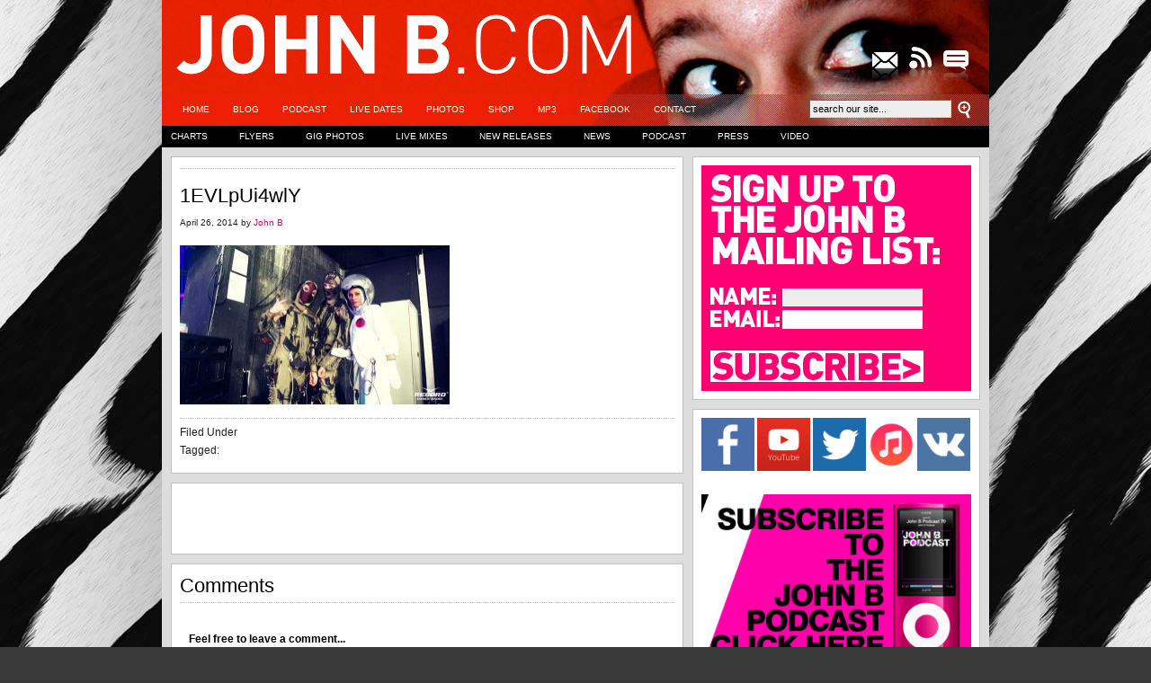

--- FILE ---
content_type: text/html; charset=UTF-8
request_url: https://www.john-b.com/site/2014/04/26/john-b-pirate-station-moscow-october-2013/1evlpui4wly/
body_size: 12628
content:
<!DOCTYPE html PUBLIC "-//W3C//DTD XHTML 1.0 Transitional//EN" "http://www.w3.org/TR/xhtml1/DTD/xhtml1-transitional.dtd">
<html xmlns="http://www.w3.org/1999/xhtml">
<head profile="http://gmpg.org/xfn/11">
<meta http-equiv="Content-Type" content="text/html; charset=UTF-8" />
<meta name="distribution" content="global" />
<meta name="robots" content="follow, all" />
<meta name="language" content="en, sv" />

<title>  1EVLpUi4wlY : John B</title>
<meta name="generator" content="WordPress 6.7.4" />
<!-- leave this for stats please -->

<link rel="Shortcut Icon" href="https://www.john-b.com/site/wp-content/themes/revolution_pro-30/images/favicon.ico" type="image/x-icon" />
<link rel="alternate" type="application/rss+xml" title="RSS 2.0" href="https://www.john-b.com/site/feed/" />
<link rel="alternate" type="text/xml" title="RSS .92" href="https://www.john-b.com/site/feed/rss/" />
<link rel="alternate" type="application/atom+xml" title="Atom 0.3" href="https://www.john-b.com/site/feed/atom/" />
<link rel="pingback" href="https://www.john-b.com/site/xmlrpc.php" />
	<link rel='archives' title='July 2021' href='https://www.john-b.com/site/2021/07/' />
	<link rel='archives' title='June 2021' href='https://www.john-b.com/site/2021/06/' />
	<link rel='archives' title='October 2020' href='https://www.john-b.com/site/2020/10/' />
	<link rel='archives' title='September 2020' href='https://www.john-b.com/site/2020/09/' />
	<link rel='archives' title='August 2020' href='https://www.john-b.com/site/2020/08/' />
	<link rel='archives' title='May 2020' href='https://www.john-b.com/site/2020/05/' />
	<link rel='archives' title='April 2020' href='https://www.john-b.com/site/2020/04/' />
	<link rel='archives' title='March 2020' href='https://www.john-b.com/site/2020/03/' />
	<link rel='archives' title='February 2020' href='https://www.john-b.com/site/2020/02/' />
	<link rel='archives' title='January 2020' href='https://www.john-b.com/site/2020/01/' />
	<link rel='archives' title='November 2019' href='https://www.john-b.com/site/2019/11/' />
	<link rel='archives' title='October 2019' href='https://www.john-b.com/site/2019/10/' />
	<link rel='archives' title='August 2019' href='https://www.john-b.com/site/2019/08/' />
	<link rel='archives' title='June 2019' href='https://www.john-b.com/site/2019/06/' />
	<link rel='archives' title='May 2019' href='https://www.john-b.com/site/2019/05/' />
	<link rel='archives' title='January 2019' href='https://www.john-b.com/site/2019/01/' />
	<link rel='archives' title='November 2018' href='https://www.john-b.com/site/2018/11/' />
	<link rel='archives' title='October 2018' href='https://www.john-b.com/site/2018/10/' />
	<link rel='archives' title='July 2018' href='https://www.john-b.com/site/2018/07/' />
	<link rel='archives' title='April 2018' href='https://www.john-b.com/site/2018/04/' />
	<link rel='archives' title='March 2018' href='https://www.john-b.com/site/2018/03/' />
	<link rel='archives' title='September 2017' href='https://www.john-b.com/site/2017/09/' />
	<link rel='archives' title='May 2017' href='https://www.john-b.com/site/2017/05/' />
	<link rel='archives' title='April 2017' href='https://www.john-b.com/site/2017/04/' />
	<link rel='archives' title='March 2017' href='https://www.john-b.com/site/2017/03/' />
	<link rel='archives' title='December 2016' href='https://www.john-b.com/site/2016/12/' />
	<link rel='archives' title='October 2016' href='https://www.john-b.com/site/2016/10/' />
	<link rel='archives' title='September 2016' href='https://www.john-b.com/site/2016/09/' />
	<link rel='archives' title='July 2016' href='https://www.john-b.com/site/2016/07/' />
	<link rel='archives' title='June 2016' href='https://www.john-b.com/site/2016/06/' />
	<link rel='archives' title='May 2016' href='https://www.john-b.com/site/2016/05/' />
	<link rel='archives' title='February 2016' href='https://www.john-b.com/site/2016/02/' />
	<link rel='archives' title='November 2015' href='https://www.john-b.com/site/2015/11/' />
	<link rel='archives' title='August 2015' href='https://www.john-b.com/site/2015/08/' />
	<link rel='archives' title='May 2015' href='https://www.john-b.com/site/2015/05/' />
	<link rel='archives' title='January 2015' href='https://www.john-b.com/site/2015/01/' />
	<link rel='archives' title='December 2014' href='https://www.john-b.com/site/2014/12/' />
	<link rel='archives' title='November 2014' href='https://www.john-b.com/site/2014/11/' />
	<link rel='archives' title='August 2014' href='https://www.john-b.com/site/2014/08/' />
	<link rel='archives' title='July 2014' href='https://www.john-b.com/site/2014/07/' />
	<link rel='archives' title='June 2014' href='https://www.john-b.com/site/2014/06/' />
	<link rel='archives' title='April 2014' href='https://www.john-b.com/site/2014/04/' />
	<link rel='archives' title='February 2014' href='https://www.john-b.com/site/2014/02/' />
	<link rel='archives' title='January 2014' href='https://www.john-b.com/site/2014/01/' />
	<link rel='archives' title='December 2013' href='https://www.john-b.com/site/2013/12/' />
	<link rel='archives' title='November 2013' href='https://www.john-b.com/site/2013/11/' />
	<link rel='archives' title='October 2013' href='https://www.john-b.com/site/2013/10/' />
	<link rel='archives' title='September 2013' href='https://www.john-b.com/site/2013/09/' />
	<link rel='archives' title='July 2013' href='https://www.john-b.com/site/2013/07/' />
	<link rel='archives' title='May 2013' href='https://www.john-b.com/site/2013/05/' />
	<link rel='archives' title='April 2013' href='https://www.john-b.com/site/2013/04/' />
	<link rel='archives' title='March 2013' href='https://www.john-b.com/site/2013/03/' />
	<link rel='archives' title='January 2013' href='https://www.john-b.com/site/2013/01/' />
	<link rel='archives' title='November 2012' href='https://www.john-b.com/site/2012/11/' />
	<link rel='archives' title='October 2012' href='https://www.john-b.com/site/2012/10/' />
	<link rel='archives' title='August 2012' href='https://www.john-b.com/site/2012/08/' />
	<link rel='archives' title='July 2012' href='https://www.john-b.com/site/2012/07/' />
	<link rel='archives' title='June 2012' href='https://www.john-b.com/site/2012/06/' />
	<link rel='archives' title='May 2012' href='https://www.john-b.com/site/2012/05/' />
	<link rel='archives' title='April 2012' href='https://www.john-b.com/site/2012/04/' />
	<link rel='archives' title='December 2011' href='https://www.john-b.com/site/2011/12/' />
	<link rel='archives' title='November 2011' href='https://www.john-b.com/site/2011/11/' />
	<link rel='archives' title='October 2011' href='https://www.john-b.com/site/2011/10/' />
	<link rel='archives' title='August 2011' href='https://www.john-b.com/site/2011/08/' />
	<link rel='archives' title='June 2011' href='https://www.john-b.com/site/2011/06/' />
	<link rel='archives' title='April 2011' href='https://www.john-b.com/site/2011/04/' />
	<link rel='archives' title='March 2011' href='https://www.john-b.com/site/2011/03/' />
	<link rel='archives' title='October 2010' href='https://www.john-b.com/site/2010/10/' />
	<link rel='archives' title='September 2010' href='https://www.john-b.com/site/2010/09/' />
	<link rel='archives' title='August 2010' href='https://www.john-b.com/site/2010/08/' />
	<link rel='archives' title='May 2010' href='https://www.john-b.com/site/2010/05/' />
	<link rel='archives' title='April 2010' href='https://www.john-b.com/site/2010/04/' />
	<link rel='archives' title='March 2010' href='https://www.john-b.com/site/2010/03/' />
	<link rel='archives' title='February 2010' href='https://www.john-b.com/site/2010/02/' />
	<link rel='archives' title='January 2010' href='https://www.john-b.com/site/2010/01/' />
	<link rel='archives' title='November 2009' href='https://www.john-b.com/site/2009/11/' />
	<link rel='archives' title='October 2009' href='https://www.john-b.com/site/2009/10/' />
	<link rel='archives' title='September 2009' href='https://www.john-b.com/site/2009/09/' />
	<link rel='archives' title='August 2009' href='https://www.john-b.com/site/2009/08/' />
	<link rel='archives' title='July 2009' href='https://www.john-b.com/site/2009/07/' />
	<link rel='archives' title='June 2009' href='https://www.john-b.com/site/2009/06/' />
	<link rel='archives' title='May 2009' href='https://www.john-b.com/site/2009/05/' />
	<link rel='archives' title='March 2009' href='https://www.john-b.com/site/2009/03/' />
	<link rel='archives' title='February 2009' href='https://www.john-b.com/site/2009/02/' />
	<link rel='archives' title='January 2009' href='https://www.john-b.com/site/2009/01/' />
	<link rel='archives' title='December 2008' href='https://www.john-b.com/site/2008/12/' />
	<link rel='archives' title='November 2008' href='https://www.john-b.com/site/2008/11/' />
	<link rel='archives' title='October 2008' href='https://www.john-b.com/site/2008/10/' />
	<link rel='archives' title='August 2008' href='https://www.john-b.com/site/2008/08/' />
	<link rel='archives' title='July 2008' href='https://www.john-b.com/site/2008/07/' />
	<link rel='archives' title='June 2008' href='https://www.john-b.com/site/2008/06/' />
	<link rel='archives' title='May 2008' href='https://www.john-b.com/site/2008/05/' />
	<link rel='archives' title='March 2008' href='https://www.john-b.com/site/2008/03/' />
	<link rel='archives' title='February 2008' href='https://www.john-b.com/site/2008/02/' />
	<link rel='archives' title='November 2007' href='https://www.john-b.com/site/2007/11/' />
	<link rel='archives' title='October 2007' href='https://www.john-b.com/site/2007/10/' />
	<link rel='archives' title='September 2007' href='https://www.john-b.com/site/2007/09/' />
	<link rel='archives' title='August 2007' href='https://www.john-b.com/site/2007/08/' />
	<link rel='archives' title='June 2007' href='https://www.john-b.com/site/2007/06/' />
	<link rel='archives' title='May 2007' href='https://www.john-b.com/site/2007/05/' />
	<link rel='archives' title='January 2007' href='https://www.john-b.com/site/2007/01/' />
	<link rel='archives' title='November 2006' href='https://www.john-b.com/site/2006/11/' />
	<link rel='archives' title='October 2006' href='https://www.john-b.com/site/2006/10/' />
	<link rel='archives' title='September 2006' href='https://www.john-b.com/site/2006/09/' />
	<link rel='archives' title='August 2006' href='https://www.john-b.com/site/2006/08/' />
	<link rel='archives' title='July 2006' href='https://www.john-b.com/site/2006/07/' />
	<link rel='archives' title='June 2006' href='https://www.john-b.com/site/2006/06/' />
	<link rel='archives' title='April 2005' href='https://www.john-b.com/site/2005/04/' />
	<link rel='archives' title='January 2005' href='https://www.john-b.com/site/2005/01/' />
	<link rel='archives' title='October 2004' href='https://www.john-b.com/site/2004/10/' />
	<link rel='archives' title='August 2004' href='https://www.john-b.com/site/2004/08/' />
	<link rel='archives' title='July 2004' href='https://www.john-b.com/site/2004/07/' />
	<link rel='archives' title='September 2003' href='https://www.john-b.com/site/2003/09/' />
	<link rel='archives' title='January 2003' href='https://www.john-b.com/site/2003/01/' />
	<link rel='archives' title='October 2001' href='https://www.john-b.com/site/2001/10/' />
<meta name='robots' content='max-image-preview:large' />
	<style>img:is([sizes="auto" i], [sizes^="auto," i]) { contain-intrinsic-size: 3000px 1500px }</style>
	<link rel="alternate" type="application/rss+xml" title="John B &raquo; 1EVLpUi4wlY Comments Feed" href="https://www.john-b.com/site/2014/04/26/john-b-pirate-station-moscow-october-2013/1evlpui4wly/feed/" />
<script type="text/javascript">
/* <![CDATA[ */
window._wpemojiSettings = {"baseUrl":"https:\/\/s.w.org\/images\/core\/emoji\/15.0.3\/72x72\/","ext":".png","svgUrl":"https:\/\/s.w.org\/images\/core\/emoji\/15.0.3\/svg\/","svgExt":".svg","source":{"concatemoji":"https:\/\/www.john-b.com\/site\/wp-includes\/js\/wp-emoji-release.min.js?ver=6.7.4"}};
/*! This file is auto-generated */
!function(i,n){var o,s,e;function c(e){try{var t={supportTests:e,timestamp:(new Date).valueOf()};sessionStorage.setItem(o,JSON.stringify(t))}catch(e){}}function p(e,t,n){e.clearRect(0,0,e.canvas.width,e.canvas.height),e.fillText(t,0,0);var t=new Uint32Array(e.getImageData(0,0,e.canvas.width,e.canvas.height).data),r=(e.clearRect(0,0,e.canvas.width,e.canvas.height),e.fillText(n,0,0),new Uint32Array(e.getImageData(0,0,e.canvas.width,e.canvas.height).data));return t.every(function(e,t){return e===r[t]})}function u(e,t,n){switch(t){case"flag":return n(e,"\ud83c\udff3\ufe0f\u200d\u26a7\ufe0f","\ud83c\udff3\ufe0f\u200b\u26a7\ufe0f")?!1:!n(e,"\ud83c\uddfa\ud83c\uddf3","\ud83c\uddfa\u200b\ud83c\uddf3")&&!n(e,"\ud83c\udff4\udb40\udc67\udb40\udc62\udb40\udc65\udb40\udc6e\udb40\udc67\udb40\udc7f","\ud83c\udff4\u200b\udb40\udc67\u200b\udb40\udc62\u200b\udb40\udc65\u200b\udb40\udc6e\u200b\udb40\udc67\u200b\udb40\udc7f");case"emoji":return!n(e,"\ud83d\udc26\u200d\u2b1b","\ud83d\udc26\u200b\u2b1b")}return!1}function f(e,t,n){var r="undefined"!=typeof WorkerGlobalScope&&self instanceof WorkerGlobalScope?new OffscreenCanvas(300,150):i.createElement("canvas"),a=r.getContext("2d",{willReadFrequently:!0}),o=(a.textBaseline="top",a.font="600 32px Arial",{});return e.forEach(function(e){o[e]=t(a,e,n)}),o}function t(e){var t=i.createElement("script");t.src=e,t.defer=!0,i.head.appendChild(t)}"undefined"!=typeof Promise&&(o="wpEmojiSettingsSupports",s=["flag","emoji"],n.supports={everything:!0,everythingExceptFlag:!0},e=new Promise(function(e){i.addEventListener("DOMContentLoaded",e,{once:!0})}),new Promise(function(t){var n=function(){try{var e=JSON.parse(sessionStorage.getItem(o));if("object"==typeof e&&"number"==typeof e.timestamp&&(new Date).valueOf()<e.timestamp+604800&&"object"==typeof e.supportTests)return e.supportTests}catch(e){}return null}();if(!n){if("undefined"!=typeof Worker&&"undefined"!=typeof OffscreenCanvas&&"undefined"!=typeof URL&&URL.createObjectURL&&"undefined"!=typeof Blob)try{var e="postMessage("+f.toString()+"("+[JSON.stringify(s),u.toString(),p.toString()].join(",")+"));",r=new Blob([e],{type:"text/javascript"}),a=new Worker(URL.createObjectURL(r),{name:"wpTestEmojiSupports"});return void(a.onmessage=function(e){c(n=e.data),a.terminate(),t(n)})}catch(e){}c(n=f(s,u,p))}t(n)}).then(function(e){for(var t in e)n.supports[t]=e[t],n.supports.everything=n.supports.everything&&n.supports[t],"flag"!==t&&(n.supports.everythingExceptFlag=n.supports.everythingExceptFlag&&n.supports[t]);n.supports.everythingExceptFlag=n.supports.everythingExceptFlag&&!n.supports.flag,n.DOMReady=!1,n.readyCallback=function(){n.DOMReady=!0}}).then(function(){return e}).then(function(){var e;n.supports.everything||(n.readyCallback(),(e=n.source||{}).concatemoji?t(e.concatemoji):e.wpemoji&&e.twemoji&&(t(e.twemoji),t(e.wpemoji)))}))}((window,document),window._wpemojiSettings);
/* ]]> */
</script>
<style id='wp-emoji-styles-inline-css' type='text/css'>

	img.wp-smiley, img.emoji {
		display: inline !important;
		border: none !important;
		box-shadow: none !important;
		height: 1em !important;
		width: 1em !important;
		margin: 0 0.07em !important;
		vertical-align: -0.1em !important;
		background: none !important;
		padding: 0 !important;
	}
</style>
<link rel='stylesheet' id='wp-block-library-css' href='https://www.john-b.com/site/wp-includes/css/dist/block-library/style.min.css?ver=6.7.4' type='text/css' media='all' />
<style id='classic-theme-styles-inline-css' type='text/css'>
/*! This file is auto-generated */
.wp-block-button__link{color:#fff;background-color:#32373c;border-radius:9999px;box-shadow:none;text-decoration:none;padding:calc(.667em + 2px) calc(1.333em + 2px);font-size:1.125em}.wp-block-file__button{background:#32373c;color:#fff;text-decoration:none}
</style>
<style id='global-styles-inline-css' type='text/css'>
:root{--wp--preset--aspect-ratio--square: 1;--wp--preset--aspect-ratio--4-3: 4/3;--wp--preset--aspect-ratio--3-4: 3/4;--wp--preset--aspect-ratio--3-2: 3/2;--wp--preset--aspect-ratio--2-3: 2/3;--wp--preset--aspect-ratio--16-9: 16/9;--wp--preset--aspect-ratio--9-16: 9/16;--wp--preset--color--black: #000000;--wp--preset--color--cyan-bluish-gray: #abb8c3;--wp--preset--color--white: #ffffff;--wp--preset--color--pale-pink: #f78da7;--wp--preset--color--vivid-red: #cf2e2e;--wp--preset--color--luminous-vivid-orange: #ff6900;--wp--preset--color--luminous-vivid-amber: #fcb900;--wp--preset--color--light-green-cyan: #7bdcb5;--wp--preset--color--vivid-green-cyan: #00d084;--wp--preset--color--pale-cyan-blue: #8ed1fc;--wp--preset--color--vivid-cyan-blue: #0693e3;--wp--preset--color--vivid-purple: #9b51e0;--wp--preset--gradient--vivid-cyan-blue-to-vivid-purple: linear-gradient(135deg,rgba(6,147,227,1) 0%,rgb(155,81,224) 100%);--wp--preset--gradient--light-green-cyan-to-vivid-green-cyan: linear-gradient(135deg,rgb(122,220,180) 0%,rgb(0,208,130) 100%);--wp--preset--gradient--luminous-vivid-amber-to-luminous-vivid-orange: linear-gradient(135deg,rgba(252,185,0,1) 0%,rgba(255,105,0,1) 100%);--wp--preset--gradient--luminous-vivid-orange-to-vivid-red: linear-gradient(135deg,rgba(255,105,0,1) 0%,rgb(207,46,46) 100%);--wp--preset--gradient--very-light-gray-to-cyan-bluish-gray: linear-gradient(135deg,rgb(238,238,238) 0%,rgb(169,184,195) 100%);--wp--preset--gradient--cool-to-warm-spectrum: linear-gradient(135deg,rgb(74,234,220) 0%,rgb(151,120,209) 20%,rgb(207,42,186) 40%,rgb(238,44,130) 60%,rgb(251,105,98) 80%,rgb(254,248,76) 100%);--wp--preset--gradient--blush-light-purple: linear-gradient(135deg,rgb(255,206,236) 0%,rgb(152,150,240) 100%);--wp--preset--gradient--blush-bordeaux: linear-gradient(135deg,rgb(254,205,165) 0%,rgb(254,45,45) 50%,rgb(107,0,62) 100%);--wp--preset--gradient--luminous-dusk: linear-gradient(135deg,rgb(255,203,112) 0%,rgb(199,81,192) 50%,rgb(65,88,208) 100%);--wp--preset--gradient--pale-ocean: linear-gradient(135deg,rgb(255,245,203) 0%,rgb(182,227,212) 50%,rgb(51,167,181) 100%);--wp--preset--gradient--electric-grass: linear-gradient(135deg,rgb(202,248,128) 0%,rgb(113,206,126) 100%);--wp--preset--gradient--midnight: linear-gradient(135deg,rgb(2,3,129) 0%,rgb(40,116,252) 100%);--wp--preset--font-size--small: 13px;--wp--preset--font-size--medium: 20px;--wp--preset--font-size--large: 36px;--wp--preset--font-size--x-large: 42px;--wp--preset--spacing--20: 0.44rem;--wp--preset--spacing--30: 0.67rem;--wp--preset--spacing--40: 1rem;--wp--preset--spacing--50: 1.5rem;--wp--preset--spacing--60: 2.25rem;--wp--preset--spacing--70: 3.38rem;--wp--preset--spacing--80: 5.06rem;--wp--preset--shadow--natural: 6px 6px 9px rgba(0, 0, 0, 0.2);--wp--preset--shadow--deep: 12px 12px 50px rgba(0, 0, 0, 0.4);--wp--preset--shadow--sharp: 6px 6px 0px rgba(0, 0, 0, 0.2);--wp--preset--shadow--outlined: 6px 6px 0px -3px rgba(255, 255, 255, 1), 6px 6px rgba(0, 0, 0, 1);--wp--preset--shadow--crisp: 6px 6px 0px rgba(0, 0, 0, 1);}:where(.is-layout-flex){gap: 0.5em;}:where(.is-layout-grid){gap: 0.5em;}body .is-layout-flex{display: flex;}.is-layout-flex{flex-wrap: wrap;align-items: center;}.is-layout-flex > :is(*, div){margin: 0;}body .is-layout-grid{display: grid;}.is-layout-grid > :is(*, div){margin: 0;}:where(.wp-block-columns.is-layout-flex){gap: 2em;}:where(.wp-block-columns.is-layout-grid){gap: 2em;}:where(.wp-block-post-template.is-layout-flex){gap: 1.25em;}:where(.wp-block-post-template.is-layout-grid){gap: 1.25em;}.has-black-color{color: var(--wp--preset--color--black) !important;}.has-cyan-bluish-gray-color{color: var(--wp--preset--color--cyan-bluish-gray) !important;}.has-white-color{color: var(--wp--preset--color--white) !important;}.has-pale-pink-color{color: var(--wp--preset--color--pale-pink) !important;}.has-vivid-red-color{color: var(--wp--preset--color--vivid-red) !important;}.has-luminous-vivid-orange-color{color: var(--wp--preset--color--luminous-vivid-orange) !important;}.has-luminous-vivid-amber-color{color: var(--wp--preset--color--luminous-vivid-amber) !important;}.has-light-green-cyan-color{color: var(--wp--preset--color--light-green-cyan) !important;}.has-vivid-green-cyan-color{color: var(--wp--preset--color--vivid-green-cyan) !important;}.has-pale-cyan-blue-color{color: var(--wp--preset--color--pale-cyan-blue) !important;}.has-vivid-cyan-blue-color{color: var(--wp--preset--color--vivid-cyan-blue) !important;}.has-vivid-purple-color{color: var(--wp--preset--color--vivid-purple) !important;}.has-black-background-color{background-color: var(--wp--preset--color--black) !important;}.has-cyan-bluish-gray-background-color{background-color: var(--wp--preset--color--cyan-bluish-gray) !important;}.has-white-background-color{background-color: var(--wp--preset--color--white) !important;}.has-pale-pink-background-color{background-color: var(--wp--preset--color--pale-pink) !important;}.has-vivid-red-background-color{background-color: var(--wp--preset--color--vivid-red) !important;}.has-luminous-vivid-orange-background-color{background-color: var(--wp--preset--color--luminous-vivid-orange) !important;}.has-luminous-vivid-amber-background-color{background-color: var(--wp--preset--color--luminous-vivid-amber) !important;}.has-light-green-cyan-background-color{background-color: var(--wp--preset--color--light-green-cyan) !important;}.has-vivid-green-cyan-background-color{background-color: var(--wp--preset--color--vivid-green-cyan) !important;}.has-pale-cyan-blue-background-color{background-color: var(--wp--preset--color--pale-cyan-blue) !important;}.has-vivid-cyan-blue-background-color{background-color: var(--wp--preset--color--vivid-cyan-blue) !important;}.has-vivid-purple-background-color{background-color: var(--wp--preset--color--vivid-purple) !important;}.has-black-border-color{border-color: var(--wp--preset--color--black) !important;}.has-cyan-bluish-gray-border-color{border-color: var(--wp--preset--color--cyan-bluish-gray) !important;}.has-white-border-color{border-color: var(--wp--preset--color--white) !important;}.has-pale-pink-border-color{border-color: var(--wp--preset--color--pale-pink) !important;}.has-vivid-red-border-color{border-color: var(--wp--preset--color--vivid-red) !important;}.has-luminous-vivid-orange-border-color{border-color: var(--wp--preset--color--luminous-vivid-orange) !important;}.has-luminous-vivid-amber-border-color{border-color: var(--wp--preset--color--luminous-vivid-amber) !important;}.has-light-green-cyan-border-color{border-color: var(--wp--preset--color--light-green-cyan) !important;}.has-vivid-green-cyan-border-color{border-color: var(--wp--preset--color--vivid-green-cyan) !important;}.has-pale-cyan-blue-border-color{border-color: var(--wp--preset--color--pale-cyan-blue) !important;}.has-vivid-cyan-blue-border-color{border-color: var(--wp--preset--color--vivid-cyan-blue) !important;}.has-vivid-purple-border-color{border-color: var(--wp--preset--color--vivid-purple) !important;}.has-vivid-cyan-blue-to-vivid-purple-gradient-background{background: var(--wp--preset--gradient--vivid-cyan-blue-to-vivid-purple) !important;}.has-light-green-cyan-to-vivid-green-cyan-gradient-background{background: var(--wp--preset--gradient--light-green-cyan-to-vivid-green-cyan) !important;}.has-luminous-vivid-amber-to-luminous-vivid-orange-gradient-background{background: var(--wp--preset--gradient--luminous-vivid-amber-to-luminous-vivid-orange) !important;}.has-luminous-vivid-orange-to-vivid-red-gradient-background{background: var(--wp--preset--gradient--luminous-vivid-orange-to-vivid-red) !important;}.has-very-light-gray-to-cyan-bluish-gray-gradient-background{background: var(--wp--preset--gradient--very-light-gray-to-cyan-bluish-gray) !important;}.has-cool-to-warm-spectrum-gradient-background{background: var(--wp--preset--gradient--cool-to-warm-spectrum) !important;}.has-blush-light-purple-gradient-background{background: var(--wp--preset--gradient--blush-light-purple) !important;}.has-blush-bordeaux-gradient-background{background: var(--wp--preset--gradient--blush-bordeaux) !important;}.has-luminous-dusk-gradient-background{background: var(--wp--preset--gradient--luminous-dusk) !important;}.has-pale-ocean-gradient-background{background: var(--wp--preset--gradient--pale-ocean) !important;}.has-electric-grass-gradient-background{background: var(--wp--preset--gradient--electric-grass) !important;}.has-midnight-gradient-background{background: var(--wp--preset--gradient--midnight) !important;}.has-small-font-size{font-size: var(--wp--preset--font-size--small) !important;}.has-medium-font-size{font-size: var(--wp--preset--font-size--medium) !important;}.has-large-font-size{font-size: var(--wp--preset--font-size--large) !important;}.has-x-large-font-size{font-size: var(--wp--preset--font-size--x-large) !important;}
:where(.wp-block-post-template.is-layout-flex){gap: 1.25em;}:where(.wp-block-post-template.is-layout-grid){gap: 1.25em;}
:where(.wp-block-columns.is-layout-flex){gap: 2em;}:where(.wp-block-columns.is-layout-grid){gap: 2em;}
:root :where(.wp-block-pullquote){font-size: 1.5em;line-height: 1.6;}
</style>
<link rel="https://api.w.org/" href="https://www.john-b.com/site/wp-json/" /><link rel="alternate" title="JSON" type="application/json" href="https://www.john-b.com/site/wp-json/wp/v2/media/2965" /><link rel="EditURI" type="application/rsd+xml" title="RSD" href="https://www.john-b.com/site/xmlrpc.php?rsd" />
<meta name="generator" content="WordPress 6.7.4" />
<link rel='shortlink' href='https://www.john-b.com/site/?p=2965' />
<link rel="alternate" title="oEmbed (JSON)" type="application/json+oembed" href="https://www.john-b.com/site/wp-json/oembed/1.0/embed?url=https%3A%2F%2Fwww.john-b.com%2Fsite%2F2014%2F04%2F26%2Fjohn-b-pirate-station-moscow-october-2013%2F1evlpui4wly%2F" />
<link rel="alternate" title="oEmbed (XML)" type="text/xml+oembed" href="https://www.john-b.com/site/wp-json/oembed/1.0/embed?url=https%3A%2F%2Fwww.john-b.com%2Fsite%2F2014%2F04%2F26%2Fjohn-b-pirate-station-moscow-october-2013%2F1evlpui4wly%2F&#038;format=xml" />

<style type="text/css" media="screen"><!-- @import url( https://www.john-b.com/site/wp-content/themes/revolution_pro-30/style.css ); --></style>
<link type="text/css" media="screen" rel="stylesheet" href="https://www.john-b.com/site/wp-content/themes/revolution_pro-30/tab.css"  />

<script type="text/javascript">
document.write('<style type="text/css">.tabber{display:none;}<\/style>');
var tabberOptions = {manualStartup:false};
function begForMoney()
{
  if (!arguments.callee.stopBegging) {
    arguments.callee.stopBegging = true;
  }
}
</script>

<script src="https://www.john-b.com/site/wp-content/themes/revolution_pro-30/javascript/tabber.js" type="text/javascript"></script>
<script type="text/javascript"><!--//--><![CDATA[//><!--
sfHover = function() {
	if (!document.getElementsByTagName) return false;
	var sfEls = document.getElementById("nav").getElementsByTagName("li");

	// if you only have one main menu - delete the line below //
	var sfEls1 = document.getElementById("subnav").getElementsByTagName("li");
	//

	for (var i=0; i<sfEls.length; i++) {
		sfEls[i].onmouseover=function() {
			this.className+=" sfhover";
		}
		sfEls[i].onmouseout=function() {
			this.className=this.className.replace(new RegExp(" sfhover\\b"), "");
		}
	}

	// if you only have one main menu - delete the "for" loop below //
	for (var i=0; i<sfEls1.length; i++) {
		sfEls1[i].onmouseover=function() {
			this.className+=" sfhover1";
		}
		sfEls1[i].onmouseout=function() {
			this.className=this.className.replace(new RegExp(" sfhover1\\b"), "");
		}
	}
	//

}
if (window.attachEvent) window.attachEvent("onload", sfHover);
//--><!]]></script>

<script type="text/javascript">
      
/***********************************************
* Ultimate Fade-In Slideshow (v1.51): � Dynamic Drive (http://www.dynamicdrive.com)
* This notice MUST stay intact for legal use
* Visit http://www.dynamicdrive.com/ for this script and 100s more.
***********************************************/
 
var fadeimages=new Array()
//SET IMAGE PATHS. Extend or contract array as needed
fadeimages[0]=["https://www.john-b.com/site/wp-content/themes/revolution_pro-30/images/changer/1.jpg", "", ""]
fadeimages[1]=["https://www.john-b.com/site/wp-content/themes/revolution_pro-30/images/changer/2.jpg", "", ""]
fadeimages[2]=["https://www.john-b.com/site/wp-content/themes/revolution_pro-30/images/changer/3.jpg", "", ""]
fadeimages[3]=["https://www.john-b.com/site/wp-content/themes/revolution_pro-30/images/changer/4.jpg", "", ""]
fadeimages[4]=["https://www.john-b.com/site/wp-content/themes/revolution_pro-30/images/changer/5.jpg", "", ""]
fadeimages[5]=["https://www.john-b.com/site/wp-content/themes/revolution_pro-30/images/changer/6.jpg", "", ""]
fadeimages[6]=["https://www.john-b.com/site/wp-content/themes/revolution_pro-30/images/changer/7.jpg", "", ""]

var fadebgcolor="white"

////NO need to edit beyond here/////////////
 
var fadearray=new Array() //array to cache fadeshow instances
var fadeclear=new Array() //array to cache corresponding clearinterval pointers
 
var dom=(document.getElementById) //modern dom browsers
var iebrowser=document.all
 
function fadeshow(theimages, fadewidth, fadeheight, borderwidth, delay, pause, displayorder){
this.pausecheck=pause
this.mouseovercheck=0
this.delay=delay
this.degree=10 //initial opacity degree (10%)
this.curimageindex=0
this.nextimageindex=1
fadearray[fadearray.length]=this
this.slideshowid=fadearray.length-1
this.canvasbase="canvas"+this.slideshowid
this.curcanvas=this.canvasbase+"_0"
if (typeof displayorder!="undefined")
theimages.sort(function() {return 0.5 - Math.random();}) //thanks to Mike (aka Mwinter) :)
this.theimages=theimages
this.imageborder=parseInt(borderwidth)
this.postimages=new Array() //preload images
for (p=0;p<theimages.length;p++){
this.postimages[p]=new Image()
this.postimages[p].src=theimages[p][0]
}
 
var fadewidth=fadewidth+this.imageborder*2
var fadeheight=fadeheight+this.imageborder*2
 
if (iebrowser&&dom||dom) //if IE5+ or modern browsers (ie: Firefox)
document.write('<div id="master'+this.slideshowid+'" style="position:relative;width:'+fadewidth+'px;height:'+fadeheight+'px;overflow:hidden;"><div id="'+this.canvasbase+'_0" style="position:absolute;width:'+fadewidth+'px;height:'+fadeheight+'px;top:0;left:0;filter:progid:DXImageTransform.Microsoft.alpha(opacity=10);opacity:0.1;-moz-opacity:0.1;-khtml-opacity:0.1;background-color:'+fadebgcolor+'"></div><div id="'+this.canvasbase+'_1" style="position:absolute;width:'+fadewidth+'px;height:'+fadeheight+'px;top:0;left:0;filter:progid:DXImageTransform.Microsoft.alpha(opacity=10);opacity:0.1;-moz-opacity:0.1;-khtml-opacity:0.1;background-color:'+fadebgcolor+'"></div></div>')
else
document.write('<div><img name="defaultslide'+this.slideshowid+'" src="'+this.postimages[0].src+'"></div>')
 
if (iebrowser&&dom||dom) //if IE5+ or modern browsers such as Firefox
this.startit()
else{
this.curimageindex++
setInterval("fadearray["+this.slideshowid+"].rotateimage()", this.delay)
}
}

function fadepic(obj){
if (obj.degree<100){
obj.degree+=10
if (obj.tempobj.filters&&obj.tempobj.filters[0]){
if (typeof obj.tempobj.filters[0].opacity=="number") //if IE6+
obj.tempobj.filters[0].opacity=obj.degree
else //else if IE5.5-
obj.tempobj.style.filter="alpha(opacity="+obj.degree+")"
}
else if (obj.tempobj.style.MozOpacity)
obj.tempobj.style.MozOpacity=obj.degree/101
else if (obj.tempobj.style.KhtmlOpacity)
obj.tempobj.style.KhtmlOpacity=obj.degree/100
else if (obj.tempobj.style.opacity&&!obj.tempobj.filters)
obj.tempobj.style.opacity=obj.degree/101
}
else{
clearInterval(fadeclear[obj.slideshowid])
obj.nextcanvas=(obj.curcanvas==obj.canvasbase+"_0")? obj.canvasbase+"_0" : obj.canvasbase+"_1"
obj.tempobj=iebrowser? iebrowser[obj.nextcanvas] : document.getElementById(obj.nextcanvas)
obj.populateslide(obj.tempobj, obj.nextimageindex)
obj.nextimageindex=(obj.nextimageindex<obj.postimages.length-1)? obj.nextimageindex+1 : 0
setTimeout("fadearray["+obj.slideshowid+"].rotateimage()", obj.delay)
}
}
 
fadeshow.prototype.populateslide=function(picobj, picindex){
var slideHTML=""
if (this.theimages[picindex][1]!="") //if associated link exists for image
slideHTML='<a href="'+this.theimages[picindex][1]+'" target="'+this.theimages[picindex][2]+'">'
slideHTML+='<img src="'+this.postimages[picindex].src+'" border="'+this.imageborder+'px">'
if (this.theimages[picindex][1]!="") //if associated link exists for image
slideHTML+='</a>'
picobj.innerHTML=slideHTML
}
 
 
fadeshow.prototype.rotateimage=function(){
if (this.pausecheck==1) //if pause onMouseover enabled, cache object
var cacheobj=this
if (this.mouseovercheck==1)
setTimeout(function(){cacheobj.rotateimage()}, 100)
else if (iebrowser&&dom||dom){
this.resetit()
var crossobj=this.tempobj=iebrowser? iebrowser[this.curcanvas] : document.getElementById(this.curcanvas)
crossobj.style.zIndex++
fadeclear[this.slideshowid]=setInterval("fadepic(fadearray["+this.slideshowid+"])",50)
this.curcanvas=(this.curcanvas==this.canvasbase+"_0")? this.canvasbase+"_1" : this.canvasbase+"_0"
}
else{
var ns4imgobj=document.images['defaultslide'+this.slideshowid]
ns4imgobj.src=this.postimages[this.curimageindex].src
}
this.curimageindex=(this.curimageindex<this.postimages.length-1)? this.curimageindex+1 : 0
}
 
fadeshow.prototype.resetit=function(){
this.degree=10
var crossobj=iebrowser? iebrowser[this.curcanvas] : document.getElementById(this.curcanvas)
if (crossobj.filters&&crossobj.filters[0]){
if (typeof crossobj.filters[0].opacity=="number") //if IE6+
crossobj.filters(0).opacity=this.degree
else //else if IE5.5-
crossobj.style.filter="alpha(opacity="+this.degree+")"
}
else if (crossobj.style.MozOpacity)
crossobj.style.MozOpacity=this.degree/101
else if (crossobj.style.KhtmlOpacity)
crossobj.style.KhtmlOpacity=this.degree/100
else if (crossobj.style.opacity&&!crossobj.filters)
crossobj.style.opacity=this.degree/101
}
 
 
fadeshow.prototype.startit=function(){
var crossobj=iebrowser? iebrowser[this.curcanvas] : document.getElementById(this.curcanvas)
this.populateslide(crossobj, this.curimageindex)
if (this.pausecheck==1){ //IF SLIDESHOW SHOULD PAUSE ONMOUSEOVER
var cacheobj=this
var crossobjcontainer=iebrowser? iebrowser["master"+this.slideshowid] : document.getElementById("master"+this.slideshowid)
crossobjcontainer.onmouseover=function(){cacheobj.mouseovercheck=1}
crossobjcontainer.onmouseout=function(){cacheobj.mouseovercheck=0}
}
this.rotateimage()
}

</script>

</head>

<body>

<div id="wrap">

<div id="header">

	<div id="headerleft">
		<a href="https://www.john-b.com/site/"><img src="https://www.john-b.com/site/wp-content/themes/revolution_pro-30/images/title.png" alt="John B" /></a>
	</div>
	
	<!--The section below is where you can change the email address, the RSS URL as well as the comments RSS URL.-->
	
	<div id="headerright">
		<a href="/cdn-cgi/l/email-protection#442e26042e2b2c2a69266a272b297b3731262e21273079092137372523216422362b29642e2b2c2a69266a272b29"><img src="https://www.john-b.com/site/wp-content/themes/revolution_pro-30/images/email.png" alt="Email" /></a>
		<a href="https://www.john-b.com/site/feed/rss/"><img src="https://www.john-b.com/site/wp-content/themes/revolution_pro-30/images/rss.png" alt="RSS" /></a>
		<a href="https://www.john-b.com/site/comments/feed/"><img src="https://www.john-b.com/site/wp-content/themes/revolution_pro-30/images/comments.png" alt="Comments" /></a>
	</div>

</div>

<div id="changer">
		<script data-cfasync="false" src="/cdn-cgi/scripts/5c5dd728/cloudflare-static/email-decode.min.js"></script><script type="text/javascript">
		//new fadeshow(IMAGES_ARRAY_NAME, slideshow_width, slideshow_height, borderwidth, delay, pause (0=no, 1=yes), optionalRandomOrder)
		new fadeshow(fadeimages, 920, 140, 0, 6000, 1, "R")
		</script>
	</div>

<div id="navbar">

	<div id="navbarleft">
		<ul id="nav">
			<li><a href="https://www.john-b.com/site">Home</a></li>
			                        <li><a href="http://blog.john-b.com/" target="_blank">BLOG</a></li>
            <li><a href="http://podcast.john-b.com/" target="_blank">PODCAST</a></li>
            <li><a href="https://www.john-b.com/site/live-dates/">LIVE DATES</a></li>
            <li><a href="#">Photos</a>
                <ul>
            <li><a href="http://www.flickr.com/photos/betarecordings/sets/" target="_blank">Flickr Gallery</a></li>
            <li><a href="http://gallery.mac.com/betarecordings#100066&view=grid&bgcolor=black&sel=96" target="_blank">Mobile Photos</a></li>
            <li><a href="http://www.flickr.com/photos/betarecordings/collections/72157603765629242/" target="_blank">Hi Res Press Shots</a></li>
                </ul>
            </li>
            <li><a href="http://shop.john-b.com/" target="_blank">SHOP</a></li>
             <li><a href="#">MP3</a>
                <ul>
            <li><a href="http://itunes.john-b.com/" target="_blank">iTUNES</a></li>
            <li><a href="http://www.beta-store.com/index.cfm?act=shop&id=23&process=cat" target="_blank">John B MP3 Store</a></li>
            <li><a href="https://www.beatport.com/en-US/html/content/artist/detail/1149/john_b" target="_blank">Beatport.com</a></li>
            <li><a href="http://www.trackitdown.net/artist/1249/john-b.html" target="_blank">Trackitdown.net</a></li>
                </ul>
            </li>
                        <li><a href="https://www.facebook.com/johnbbeta" target="_blank">FACEBOOK</a></li>
            <li><a href="#">Contact</a>
                <ul>
            <li class="page_item page-item-121"><a href="https://www.john-b.com/site/contact/">John B Contact Info | DJ Bookings | Demos | Links</a></li>
             
                
            <li><a href="https://www.facebook.com/pages/John-B/5960779373" target="_blank">Facebook</a></li>
            <li><a href="http://www.myspace.com/johnbbeta" target="_blank">Myspace</a></li>
            <li><a href="https://www.youtube.com/user/thejohnb" target="_blank">YouTube</a></li>
            <li><a href="http://vkontakte.ru/id18675602?53344" target="_blank">vKontakte</a></li>
            <li><a href="https://twitter.com/johnbbeta" target="_blank">Twitter</a></li>
               </ul>
            </li>
			            </ul>
	</div>
		<div id="navbarright">
		<form id="searchform" method="get" action="/site/index.php">
		<input type="text" value="search our site..." name="s" id="searchbox" onfocus="if (this.value == 'search our site...') {this.value = '';}" onblur="if (this.value == '') {this.value = 'search our site...';}" /><input type="image" style="vertical-align:top;" src="https://www.john-b.com/site/wp-content/themes/revolution_pro-30/images/search.png" alt="Search" /></form>
	</div>
	
</div>

<div style="clear:both;"></div>

<div id="subnavbar">
	<ul id="subnav">
			<li class="cat-item cat-item-45"><a href="https://www.john-b.com/site/category/charts/">Charts</a>
</li>
	<li class="cat-item cat-item-40"><a href="https://www.john-b.com/site/category/flyers/">Flyers</a>
</li>
	<li class="cat-item cat-item-10"><a href="https://www.john-b.com/site/category/gigphotos/">Gig Photos</a>
</li>
	<li class="cat-item cat-item-85"><a href="https://www.john-b.com/site/category/live-mixes/">Live Mixes</a>
</li>
	<li class="cat-item cat-item-18"><a href="https://www.john-b.com/site/category/newreleases/">New Releases</a>
</li>
	<li class="cat-item cat-item-1"><a href="https://www.john-b.com/site/category/news/">News</a>
</li>
	<li class="cat-item cat-item-8"><a href="https://www.john-b.com/site/category/podcast/">Podcast</a>
</li>
	<li class="cat-item cat-item-46"><a href="https://www.john-b.com/site/category/press/">Press</a>
<ul class='children'>
	<li class="cat-item cat-item-174"><a href="https://www.john-b.com/site/category/press/features/">Features</a>
</li>
	<li class="cat-item cat-item-39"><a href="https://www.john-b.com/site/category/press/interviews/">Interviews</a>
</li>
	<li class="cat-item cat-item-151"><a href="https://www.john-b.com/site/category/press/presskits/">Press Kits</a>
</li>
	<li class="cat-item cat-item-152"><a href="https://www.john-b.com/site/category/press/reviews/">Reviews</a>
</li>
</ul>
</li>
	<li class="cat-item cat-item-9"><a href="https://www.john-b.com/site/category/video/">Video</a>
</li>
	</ul>
</div>

<div id="content">

	<div id="contentleft">
	
		<div class="postarea">
	
		<div class="breadcrumb">
		
</div>			
						<h1>1EVLpUi4wlY</h1>
			
			<div class="date">
				<p>April 26, 2014 by <a href="https://www.john-b.com/site/author/john-b/" title="Posts by John B" rel="author">John B</a>&nbsp;</p>
			</div>
		
			<p class="attachment"><a href='https://www.john-b.com/site/home/thejohnb/site/wp-content/uploads/2014/04/1EVLpUi4wlY.jpg'><img fetchpriority="high" decoding="async" width="300" height="177" src="https://www.john-b.com/site/home/thejohnb/site/wp-content/uploads/2014/04/1EVLpUi4wlY-300x177.jpg" class="attachment-medium size-medium" alt="" srcset="https://www.john-b.com/site/home/thejohnb/site/wp-content/uploads/2014/04/1EVLpUi4wlY-300x178.jpg 300w, https://www.john-b.com/site/home/thejohnb/site/wp-content/uploads/2014/04/1EVLpUi4wlY-800x474.jpg 800w, https://www.john-b.com/site/home/thejohnb/site/wp-content/uploads/2014/04/1EVLpUi4wlY.jpg 807w" sizes="(max-width: 300px) 100vw, 300px" /></a></p>
<div style="clear:both;"></div>
			
			<div class="postmeta">
				<p>Filed Under <br />Tagged: </p>
			</div>
		 			
			<!--
			<rdf:RDF xmlns:rdf="http://www.w3.org/1999/02/22-rdf-syntax-ns#"
			xmlns:dc="http://purl.org/dc/elements/1.1/"
			xmlns:trackback="http://madskills.com/public/xml/rss/module/trackback/">
		<rdf:Description rdf:about="https://www.john-b.com/site/2014/04/26/john-b-pirate-station-moscow-october-2013/1evlpui4wly/"
    dc:identifier="https://www.john-b.com/site/2014/04/26/john-b-pirate-station-moscow-october-2013/1evlpui4wly/"
    dc:title="1EVLpUi4wlY"
    trackback:ping="https://www.john-b.com/site/2014/04/26/john-b-pirate-station-moscow-october-2013/1evlpui4wly/trackback/" />
</rdf:RDF>			-->
					
						
		</div>
		
		<div class="adsense">
		
			<!--To activate your Google AdSense ad, go to your WP dashboard and go to Presentation -> Revolution Pro Options and enter your Google Adsense Code.-->
			
			<script type="text/javascript"><!--
google_ad_client = "pub-8933648508931974";
/* 468x60, created 10/9/08 */
google_ad_slot = "5368083781";
google_ad_width = 468;
google_ad_height = 60;
//-->
</script>
<script type="text/javascript" src="https://pagead2.googlesyndication.com/pagead/show_ads.js">
</script>		
		</div>
				
		<div class="comments">
		
			<h4>Comments</h4>
			
<!-- You can start editing here. -->

<div id="commentblock">

			<!-- If comments are open, but there are no comments. -->

	 


<p id="respond"><b>Feel free to leave a comment... <br />and oh, if you want a pic to show with your comment, go get a <a href="http://en.gravatar.com" >gravatar</a>!</b></p>

<p>You must be <a href="https://www.john-b.com/site/wp-login.php?redirect_to=https://www.john-b.com/site/2014/04/26/john-b-pirate-station-moscow-october-2013/1evlpui4wly/">logged in</a> to post a comment.</p>


</div>				
		</div>
		
	</div>
	
<!-- begin sidebar -->

<div id="sidebar">

	<div class="newsletter">
	
		<!--To enable the eNews &amp; Upates feature, go to your WP dashboard and go to Presentation -> Revolution Pro Options and enter your Feedburner ID.-->

		<form action="http://betarecordings.createsend.com/t/r/s/ojruyd/" method="post" id="subForm">
<div style="width: 280px; background: #ff0073; padding: 10px;">
<img src="https://www.john-b.com/images/jbml/signup.gif"><br><br />

<img src="https://www.john-b.com/images/jbml/name.gif"> <input type="text"  name="cm-name" id="name" style="padding: 3px; border: 0; color: #ff0073; top: -4px; position: relative; width: 150px;" /><br>

<img src="https://www.john-b.com/images/jbml/email.gif"> <input type="text"  name="cm-ojruyd-ojruyd" id="ojruyd-ojruyd" style="padding: 3px; border: 0; color: #ff0073; top: -4px; position: relative; width: 150px;" /><br /><br />

<input type="image" src="http://www.john-b.com/images/jbml/subscribe.gif" value="Subscribe" alt="subscribe" />

</div>
</form>
	
	</div>
			
	<div class="ad">
	
		<!--To define the 300x250 ad, go to your WP dashboard and go to Presentation -> Revolution Pro Options and enter the ad code.-->

		<a href="https://facebook.com/johnbbeta" target="_blank"><img src="https://www.john-b.com/socialicons/facebook.png" width="59"> <a href="https://www.youtube.com/user/thejohnb" target="_blank"><img src="https://www.john-b.com/socialicons/youtube.png" width="59"> <a href="https://twitter.com/johnbbeta" target="_blank"><img src="https://www.john-b.com/socialicons/twitter.png" width="59"><a href="http://itunes.apple.com/gb/artist/john-b/id6908864" target="_blank"><img src="https://www.john-b.com/socialicons/itunes.png" width="57"><a href="https://vk.com/johnbbeta" target="_blank"><img src="https://www.john-b.com/socialicons/VK.png" width="59"><br><br>

<a href="http://www.itunes.com/podcast?id=334105892" target="_blank"><img src="https://www.johnbpodcast.com/wp-content/themes/streamline_30/images/subscribejb.jpg" width="300"></a>
	</div>
							
	<div class="widgetarea">
	
	<ul id="sidebarwidgeted">
	
	<li id="text-244356911" class="widget widget_text"><h2 class="widgettitle">Links</h2>
			<div class="textwidget"><a href="http://www.beta-store.com" target="_blank"><img alt="" width="300" src="https://www.john-b.com/images/Store.jpg"></a><br/><br>

<a href="http://blog.john-b.com" target="_blank"><img src="https://www.john-b.com/images/Blog2.jpg" width="300"></a><br><br>

<script type="text/javascript" src="//vk.com/js/api/openapi.js?115"></script>

<!-- VK Widget -->
<div id="vk_groups"></div>
<script type="text/javascript">
VK.Widgets.Group("vk_groups", {mode: 0, width: "300", height: "400", color1: 'FFFFFF', color2: '2B587A', color3: '5B7FA6'}, -18675602);
</script>

<iframe width="100%" scrolling="no" frameborder="no" src="https://w.soundcloud.com/player/?url=https%3A//api.soundcloud.com/users/71788&amp;auto_play=false&amp;hide_related=false&amp;show_comments=true&amp;show_user=true&amp;show_reposts=false&amp;visual=true"></iframe>
</div>
		</li>
<li id="text-235397111" class="widget widget_text"><h2 class="widgettitle">John B Videos</h2>
			<div class="textwidget"><iframe src="https://www.youtube.com/embed/sTdUQo_VUnU" frameborder="0" allowfullscreen></iframe>
<br><br>
<iframe src="https://www.youtube.com/embed/K1eO4oyh6LI?list=PL144BDDCDEF7C1C8F" frameborder="0" allowfullscreen></iframe></div>
		</li>
<li id="text-235390425" class="widget widget_text"><h2 class="widgettitle">John B DJ Booking Info</h2>
			<div class="textwidget"><strong>DJ Bookings (Worldwide):</strong><br>
James @ Evolution Artists:<br>
Tel: +44 (0)7725 225 052<br>
E: <a href="/cdn-cgi/l/email-protection#[base64]"><span class="__cf_email__" data-cfemail="472d262a2234072231282b32332e28292635332e34333469242869322c">[email&#160;protected]</span> </a><br>
AIM: jamesevolution<br>
<br />

<b>North American DJ Bookings & Tours:</b><br />
Scott McCusker @ Cyber Groove Agency<br />
Office: +1 917 727 9361<br />
E: <a href="/cdn-cgi/l/email-protection#[base64]"><span class="__cf_email__" data-cfemail="fba898948f8fbbb882999e89bc8994948d9eab89949fd5989496">[email&#160;protected]</span></a><br />

<b>DJ Booking for Russia:</b><br>
Alina Denischich @ Record Booking / Radio Record<br>
E: <a href="/cdn-cgi/l/email-protection#[base64]"><span class="__cf_email__" data-cfemail="a3c1ccccc8cacdc4e3d1c2c7caccd1c6c0ccd1c78dd1d6">[email&#160;protected]</span></a><br />
office: +7 (812) 3809090<br><br>

<b>All other John B contact info:</b><br/>
<a href="https://www.john-b.com/site/contact/" target="_blank">CLICK HERE</a></div>
		</li>
	
	</ul>
	
	</div>
	
	<!-- begin l_sidebar -->

<div id="l_sidebar">

	<ul id="l_sidebarwidgeted">
	
		
		<li id="categories-1">
		<h2>Categories</h2>
			<ul>
					<li class="cat-item cat-item-45"><a href="https://www.john-b.com/site/category/charts/">Charts</a>
</li>
	<li class="cat-item cat-item-40"><a href="https://www.john-b.com/site/category/flyers/">Flyers</a>
</li>
	<li class="cat-item cat-item-10"><a href="https://www.john-b.com/site/category/gigphotos/">Gig Photos</a>
</li>
	<li class="cat-item cat-item-85"><a href="https://www.john-b.com/site/category/live-mixes/">Live Mixes</a>
</li>
	<li class="cat-item cat-item-18"><a href="https://www.john-b.com/site/category/newreleases/">New Releases</a>
</li>
	<li class="cat-item cat-item-1"><a href="https://www.john-b.com/site/category/news/">News</a>
</li>
	<li class="cat-item cat-item-8"><a href="https://www.john-b.com/site/category/podcast/">Podcast</a>
</li>
	<li class="cat-item cat-item-46"><a href="https://www.john-b.com/site/category/press/">Press</a>
<ul class='children'>
	<li class="cat-item cat-item-174"><a href="https://www.john-b.com/site/category/press/features/">Features</a>
</li>
	<li class="cat-item cat-item-39"><a href="https://www.john-b.com/site/category/press/interviews/">Interviews</a>
</li>
	<li class="cat-item cat-item-151"><a href="https://www.john-b.com/site/category/press/presskits/">Press Kits</a>
</li>
	<li class="cat-item cat-item-152"><a href="https://www.john-b.com/site/category/press/reviews/">Reviews</a>
</li>
</ul>
</li>
	<li class="cat-item cat-item-82"><a href="https://www.john-b.com/site/category/slideshow/">Slideshow</a>
</li>
	<li class="cat-item cat-item-9"><a href="https://www.john-b.com/site/category/video/">Video</a>
</li>
			</ul>
		</li>
	
		<li id="archives">
		<h2>Archives</h2>
			<ul>
					<li><a href='https://www.john-b.com/site/2021/07/'>July 2021</a></li>
	<li><a href='https://www.john-b.com/site/2021/06/'>June 2021</a></li>
	<li><a href='https://www.john-b.com/site/2020/10/'>October 2020</a></li>
	<li><a href='https://www.john-b.com/site/2020/09/'>September 2020</a></li>
	<li><a href='https://www.john-b.com/site/2020/08/'>August 2020</a></li>
	<li><a href='https://www.john-b.com/site/2020/05/'>May 2020</a></li>
	<li><a href='https://www.john-b.com/site/2020/04/'>April 2020</a></li>
	<li><a href='https://www.john-b.com/site/2020/03/'>March 2020</a></li>
	<li><a href='https://www.john-b.com/site/2020/02/'>February 2020</a></li>
	<li><a href='https://www.john-b.com/site/2020/01/'>January 2020</a></li>
	<li><a href='https://www.john-b.com/site/2019/11/'>November 2019</a></li>
	<li><a href='https://www.john-b.com/site/2019/10/'>October 2019</a></li>
	<li><a href='https://www.john-b.com/site/2019/08/'>August 2019</a></li>
	<li><a href='https://www.john-b.com/site/2019/06/'>June 2019</a></li>
	<li><a href='https://www.john-b.com/site/2019/05/'>May 2019</a></li>
	<li><a href='https://www.john-b.com/site/2019/01/'>January 2019</a></li>
	<li><a href='https://www.john-b.com/site/2018/11/'>November 2018</a></li>
	<li><a href='https://www.john-b.com/site/2018/10/'>October 2018</a></li>
	<li><a href='https://www.john-b.com/site/2018/07/'>July 2018</a></li>
	<li><a href='https://www.john-b.com/site/2018/04/'>April 2018</a></li>
	<li><a href='https://www.john-b.com/site/2018/03/'>March 2018</a></li>
	<li><a href='https://www.john-b.com/site/2017/09/'>September 2017</a></li>
	<li><a href='https://www.john-b.com/site/2017/05/'>May 2017</a></li>
	<li><a href='https://www.john-b.com/site/2017/04/'>April 2017</a></li>
	<li><a href='https://www.john-b.com/site/2017/03/'>March 2017</a></li>
	<li><a href='https://www.john-b.com/site/2016/12/'>December 2016</a></li>
	<li><a href='https://www.john-b.com/site/2016/10/'>October 2016</a></li>
	<li><a href='https://www.john-b.com/site/2016/09/'>September 2016</a></li>
	<li><a href='https://www.john-b.com/site/2016/07/'>July 2016</a></li>
	<li><a href='https://www.john-b.com/site/2016/06/'>June 2016</a></li>
	<li><a href='https://www.john-b.com/site/2016/05/'>May 2016</a></li>
	<li><a href='https://www.john-b.com/site/2016/02/'>February 2016</a></li>
	<li><a href='https://www.john-b.com/site/2015/11/'>November 2015</a></li>
	<li><a href='https://www.john-b.com/site/2015/08/'>August 2015</a></li>
	<li><a href='https://www.john-b.com/site/2015/05/'>May 2015</a></li>
	<li><a href='https://www.john-b.com/site/2015/01/'>January 2015</a></li>
	<li><a href='https://www.john-b.com/site/2014/12/'>December 2014</a></li>
	<li><a href='https://www.john-b.com/site/2014/11/'>November 2014</a></li>
	<li><a href='https://www.john-b.com/site/2014/08/'>August 2014</a></li>
	<li><a href='https://www.john-b.com/site/2014/07/'>July 2014</a></li>
	<li><a href='https://www.john-b.com/site/2014/06/'>June 2014</a></li>
	<li><a href='https://www.john-b.com/site/2014/04/'>April 2014</a></li>
	<li><a href='https://www.john-b.com/site/2014/02/'>February 2014</a></li>
	<li><a href='https://www.john-b.com/site/2014/01/'>January 2014</a></li>
	<li><a href='https://www.john-b.com/site/2013/12/'>December 2013</a></li>
	<li><a href='https://www.john-b.com/site/2013/11/'>November 2013</a></li>
	<li><a href='https://www.john-b.com/site/2013/10/'>October 2013</a></li>
	<li><a href='https://www.john-b.com/site/2013/09/'>September 2013</a></li>
	<li><a href='https://www.john-b.com/site/2013/07/'>July 2013</a></li>
	<li><a href='https://www.john-b.com/site/2013/05/'>May 2013</a></li>
	<li><a href='https://www.john-b.com/site/2013/04/'>April 2013</a></li>
	<li><a href='https://www.john-b.com/site/2013/03/'>March 2013</a></li>
	<li><a href='https://www.john-b.com/site/2013/01/'>January 2013</a></li>
	<li><a href='https://www.john-b.com/site/2012/11/'>November 2012</a></li>
	<li><a href='https://www.john-b.com/site/2012/10/'>October 2012</a></li>
	<li><a href='https://www.john-b.com/site/2012/08/'>August 2012</a></li>
	<li><a href='https://www.john-b.com/site/2012/07/'>July 2012</a></li>
	<li><a href='https://www.john-b.com/site/2012/06/'>June 2012</a></li>
	<li><a href='https://www.john-b.com/site/2012/05/'>May 2012</a></li>
	<li><a href='https://www.john-b.com/site/2012/04/'>April 2012</a></li>
	<li><a href='https://www.john-b.com/site/2011/12/'>December 2011</a></li>
	<li><a href='https://www.john-b.com/site/2011/11/'>November 2011</a></li>
	<li><a href='https://www.john-b.com/site/2011/10/'>October 2011</a></li>
	<li><a href='https://www.john-b.com/site/2011/08/'>August 2011</a></li>
	<li><a href='https://www.john-b.com/site/2011/06/'>June 2011</a></li>
	<li><a href='https://www.john-b.com/site/2011/04/'>April 2011</a></li>
	<li><a href='https://www.john-b.com/site/2011/03/'>March 2011</a></li>
	<li><a href='https://www.john-b.com/site/2010/10/'>October 2010</a></li>
	<li><a href='https://www.john-b.com/site/2010/09/'>September 2010</a></li>
	<li><a href='https://www.john-b.com/site/2010/08/'>August 2010</a></li>
	<li><a href='https://www.john-b.com/site/2010/05/'>May 2010</a></li>
	<li><a href='https://www.john-b.com/site/2010/04/'>April 2010</a></li>
	<li><a href='https://www.john-b.com/site/2010/03/'>March 2010</a></li>
	<li><a href='https://www.john-b.com/site/2010/02/'>February 2010</a></li>
	<li><a href='https://www.john-b.com/site/2010/01/'>January 2010</a></li>
	<li><a href='https://www.john-b.com/site/2009/11/'>November 2009</a></li>
	<li><a href='https://www.john-b.com/site/2009/10/'>October 2009</a></li>
	<li><a href='https://www.john-b.com/site/2009/09/'>September 2009</a></li>
	<li><a href='https://www.john-b.com/site/2009/08/'>August 2009</a></li>
	<li><a href='https://www.john-b.com/site/2009/07/'>July 2009</a></li>
	<li><a href='https://www.john-b.com/site/2009/06/'>June 2009</a></li>
	<li><a href='https://www.john-b.com/site/2009/05/'>May 2009</a></li>
	<li><a href='https://www.john-b.com/site/2009/03/'>March 2009</a></li>
	<li><a href='https://www.john-b.com/site/2009/02/'>February 2009</a></li>
	<li><a href='https://www.john-b.com/site/2009/01/'>January 2009</a></li>
	<li><a href='https://www.john-b.com/site/2008/12/'>December 2008</a></li>
	<li><a href='https://www.john-b.com/site/2008/11/'>November 2008</a></li>
	<li><a href='https://www.john-b.com/site/2008/10/'>October 2008</a></li>
	<li><a href='https://www.john-b.com/site/2008/08/'>August 2008</a></li>
	<li><a href='https://www.john-b.com/site/2008/07/'>July 2008</a></li>
	<li><a href='https://www.john-b.com/site/2008/06/'>June 2008</a></li>
	<li><a href='https://www.john-b.com/site/2008/05/'>May 2008</a></li>
	<li><a href='https://www.john-b.com/site/2008/03/'>March 2008</a></li>
	<li><a href='https://www.john-b.com/site/2008/02/'>February 2008</a></li>
	<li><a href='https://www.john-b.com/site/2007/11/'>November 2007</a></li>
	<li><a href='https://www.john-b.com/site/2007/10/'>October 2007</a></li>
	<li><a href='https://www.john-b.com/site/2007/09/'>September 2007</a></li>
	<li><a href='https://www.john-b.com/site/2007/08/'>August 2007</a></li>
	<li><a href='https://www.john-b.com/site/2007/06/'>June 2007</a></li>
	<li><a href='https://www.john-b.com/site/2007/05/'>May 2007</a></li>
	<li><a href='https://www.john-b.com/site/2007/01/'>January 2007</a></li>
	<li><a href='https://www.john-b.com/site/2006/11/'>November 2006</a></li>
	<li><a href='https://www.john-b.com/site/2006/10/'>October 2006</a></li>
	<li><a href='https://www.john-b.com/site/2006/09/'>September 2006</a></li>
	<li><a href='https://www.john-b.com/site/2006/08/'>August 2006</a></li>
	<li><a href='https://www.john-b.com/site/2006/07/'>July 2006</a></li>
	<li><a href='https://www.john-b.com/site/2006/06/'>June 2006</a></li>
	<li><a href='https://www.john-b.com/site/2005/04/'>April 2005</a></li>
	<li><a href='https://www.john-b.com/site/2005/01/'>January 2005</a></li>
	<li><a href='https://www.john-b.com/site/2004/10/'>October 2004</a></li>
	<li><a href='https://www.john-b.com/site/2004/08/'>August 2004</a></li>
	<li><a href='https://www.john-b.com/site/2004/07/'>July 2004</a></li>
	<li><a href='https://www.john-b.com/site/2003/09/'>September 2003</a></li>
	<li><a href='https://www.john-b.com/site/2003/01/'>January 2003</a></li>
	<li><a href='https://www.john-b.com/site/2001/10/'>October 2001</a></li>
			</ul>
		</li>
		
		
	</ul>
	
</div>

<!-- end l_sidebar -->	
	<!-- begin r_sidebar -->

<div id="r_sidebar">

	<ul id="r_sidebarwidgeted">
	
		
		<li id="links">
		<h2>Links</h2>
			<ul>
				<li><a href="https://www.beatport.com/en-US/html/content/artist/detail/1149/john_b" title="John B on Beatport">Beatport</a></li>
<li><a href="https://www.john-b.com/Contact.html" rel="noopener" title="All the contact info you need" target="_blank">Contact</a></li>
<li><a href="http://www.new.facebook.com/pages/John-B/5960779373" rel="noopener" title="John B Facebook Page" target="_blank">Facebook</a></li>
<li><a href="http://phobos.apple.com/WebObjects/MZStore.woa/wa/viewArtist?id=6908864" rel="noopener" title="John B on iTunes" target="_blank">iTunes</a></li>
<li><a href="http://myspace.com/johnbbeta" title="John B on Myspace">Myspace</a></li>
<li><a href="https://www.youtube.com/profile?user=thejohnb" title="John B&#8217;s YouTube Channel">YouTube</a></li>
			</ul>
		</li>
	
		
		
		
	</ul>
	
</div>

<!-- end r_sidebar -->	
</div>

<!-- end sidebar -->
		
</div>

<!-- The main column ends  -->

 <!-- begin footer -->

<div style="clear:both;"></div>

<div id="footer">

	<p>Copyright &copy; 2010 &middot; All rights reserved &middot; <a href="http://www.revolutiontheme.com" >Revolution Pro Media theme</a> by <a href="http://www.briangardner.com" >Brian Gardner</a> &middot; <a href="http://www.wordpress.org/">WordPress</a> &middot; <a href="http://validator.w3.org/check?uri=referer">XHTML</a> &middot; <a href="https://www.john-b.com/site/wp-login.php">Log in</a> </p>

</div>


</div>

    <script data-cfasync="false" src="/cdn-cgi/scripts/5c5dd728/cloudflare-static/email-decode.min.js"></script><script defer src="https://static.cloudflareinsights.com/beacon.min.js/vcd15cbe7772f49c399c6a5babf22c1241717689176015" integrity="sha512-ZpsOmlRQV6y907TI0dKBHq9Md29nnaEIPlkf84rnaERnq6zvWvPUqr2ft8M1aS28oN72PdrCzSjY4U6VaAw1EQ==" data-cf-beacon='{"version":"2024.11.0","token":"5f6b232494274ea6aa48e13353e55b57","r":1,"server_timing":{"name":{"cfCacheStatus":true,"cfEdge":true,"cfExtPri":true,"cfL4":true,"cfOrigin":true,"cfSpeedBrain":true},"location_startswith":null}}' crossorigin="anonymous"></script>
</body>
</html>

--- FILE ---
content_type: text/html; charset=utf-8
request_url: https://www.google.com/recaptcha/api2/aframe
body_size: 267
content:
<!DOCTYPE HTML><html><head><meta http-equiv="content-type" content="text/html; charset=UTF-8"></head><body><script nonce="ptugBYpC4nwrmz3-FFckqA">/** Anti-fraud and anti-abuse applications only. See google.com/recaptcha */ try{var clients={'sodar':'https://pagead2.googlesyndication.com/pagead/sodar?'};window.addEventListener("message",function(a){try{if(a.source===window.parent){var b=JSON.parse(a.data);var c=clients[b['id']];if(c){var d=document.createElement('img');d.src=c+b['params']+'&rc='+(localStorage.getItem("rc::a")?sessionStorage.getItem("rc::b"):"");window.document.body.appendChild(d);sessionStorage.setItem("rc::e",parseInt(sessionStorage.getItem("rc::e")||0)+1);localStorage.setItem("rc::h",'1769519799588');}}}catch(b){}});window.parent.postMessage("_grecaptcha_ready", "*");}catch(b){}</script></body></html>

--- FILE ---
content_type: text/css
request_url: https://www.john-b.com/site/wp-content/themes/revolution_pro-30/tab.css
body_size: 28
content:
.tabberlive .tabbertabhide {
	display: none;
	}

.tabber {
	padding: 0px;
	}

.tabberlive {
	margin-bottom: 10px;
	}
  
ul.tabbernav {
	margin: 0;
	padding: 0px 0;
	color: #ffffff;
	font-size: 12px;
	font-family: Arial, Tahoma, Verdana;
	font-weight: normal;
	}

ul.tabbernav li {
	list-style: none;
	margin: 0;
	display: inline;
	}

ul.tabbernav li a {
	padding: 3px 0.5em;
	border-bottom: none;
	text-decoration: none;
	}

ul.tabbernav li a:link {
	color: #ffffff;
	background: #000000;
	margin: 0px 5px 0px 0px;
	}
	
ul.tabbernav li a:visited {
	color: #ffffff;
	background: #000000;
	}

ul.tabbernav li a:hover {
	background: #fe0073;
	color: #FFFFFF;
	text-decoration: none;
	}

ul.tabbernav li.tabberactive a {
	background: #d30060;
	color: #FFFFFF;
	text-decoration: none;
	}

ul.tabbernav li.tabberactive a:hover {
	background: #d30060;
	color: #FFFFFF;
	}
  
.tabberlive .tabbertab {
	background: #FFFFFF;
	padding: 10px 0px 0px 0px;
	}
	
.tabberlive .tabbertab h2 {
	display: none;
	}
	
.tabberlive .tabbertab h3 {
	display: none;
	}

.tabbertab cite {
	font-size: 11px;
	margin: 0px;
	padding: 0px;
	}

--- FILE ---
content_type: text/css
request_url: https://www.john-b.com/site/wp-content/themes/revolution_pro-30/style.css
body_size: 2658
content:
/*
	Theme Name: Revolution Pro Media
	Theme URL: http://www.revolutiontheme.com
	Description: Revolution Pro Media is an insanely customizable 2-column Widget-ready theme created for WordPress.
	Author: Brian Gardner
	Author URI: http://www.briangardner.com
	Version: 3.0

	Please read the theme's FAQ page at http://www.revolutiontheme.com/faqs for licensing agreements.
	To get started, please visit http://www.revolutiontheme.com/docs/pro-media.

	Changelog:
		v3.0 - 07.21.08
		Third Release of Revolution Pro Media
*/

body {
	background: #393939 url(images/zebg.jpg); background-position: center center; background-attachment: fixed;
	width: 960px;
	color: #202020;
	font-size: 12px;
	font-family: Arial, Tahoma, Verdana;
	margin: 0px auto 0px;
	padding: 0px;
	}

#wrap {
	background: #DDDDDD;
	width: 920px;
	margin: 0px auto 0px;
	padding: 0px;
	}

/************************************************
*	Hyperlinks									*
************************************************/

a, a:visited {
	color: #d30060;
	text-decoration: none;
	}

a:hover {
	text-decoration: underline;
	}

/************************************************
*	Header  									*
************************************************/

#header {
	width: 920px;
	height: 140px;
	color: #FFFFFF;
	margin: 0px auto 0px;
	padding: 0px;
	overflow: hidden;
	}

#header h1 {
	color: #000000;
	font-size: 22px;
	font-family: Arial, Tahoma, Verdana;
	font-weight: normal;
	margin: 0px 0px 5px 0px;
	padding: 30px 0px 0px 0px;
	}

#header h1 {
	color: #FFFFFF;
	font-size: 22px;
	font-family: Arial, Tahoma, Verdana;
	font-weight: normal;
	margin: 0px 0px 5px 0px;
	padding: 30px 0px 0px 0px;
	}

#header h1 a, #header h1 a:visited  {
	color: #FFFFFF;
	text-decoration: none;
	margin: 0px 0px 5px 0px;
	padding: 10px 0px 0px 0px;
	}

#header h1 a:hover {
	color: #FFFFFF;
	text-decoration: none;
	}

#header img {
	border: none;
	margin: 0px;
	padding: 0px;
	}

#header a img {
	border: none;
	margin: 0px;
	padding: 0px;
	}

#headerleft {
	width: 600px;
	float: left;
	font-size: 14px;
	margin: 0px;
	padding: 0px;
	overflow: hidden;
	position: absolute;
	top: 0;
	z-index: 10000;
	height: 100px;
	}

#headerleft p {
	color: #FFFFFF;
	font-size: 14px;
	margin: 0px;
	padding: 0px;
	}


#headerright {
	width: 904px;
	float: right;
	font-size: 12px;
	text-align: right;
	margin: 0px;
	padding: 50px 15px 0px 0px;
	overflow: hidden;
	position: absolute;
	top: 0;
	z-index: 10001;
	}

#headerright p {
	color: #FFFFFF;
	font-size: 12px;
	margin: 0px;
	padding: 0px 20px 0px 0px;
	}

#changer {
	width: 920px;
	height: 140px;
	position: absolute;
	top: 0;
	background-color: #fe0073;
	}

#titlepng {
	z-index: 10;
	}

/************************************************
*	Navbar      								*
************************************************/

#navbar {
	background-image: url(images/navbar.gif);
	width: 920px;
	height: 35px;
	color: #FFFFFF;
	margin: 0px auto 0px;
	padding: 0px;
	position: absolute;
	top:105px;
	z-index: 10002;
	}

#navbarleft {
	width: 715px;
	float: left;
	margin: 0px;
	padding: 0px;
	}

#navbarright {
	width: 200px;
	float: right;
	margin: 0px;
	padding: 6px 0px 0px 0px;
	}

#navbarright img {
	border: none;
	margin: 0px 0px 0px 0px;
	padding: 0px;
	}

#nav {
	margin: 0px 0px 0px 15px;
	padding: 0px;
	list-style: none;
	}

#nav ul {
	margin: 0px;
	padding: 0px;
	list-style: none;
	}

#nav a {
	color: #FFFFFF;
	display: block;
	font-size: 10px;
    font-weight: normal;
    text-transform: uppercase;
    margin: 0px 10px 0px 0px;
	padding: 11px 8px 11px 8px;
	}

#nav a:hover {
	background: #fe0073;
	color: #FFFFFF;
	display: block;
	text-decoration: none;
    margin: 0px 15px 0px 0px;
	padding: 11px 8px 11px 8px;
	}

#nav li {
	float: left;
	margin: 0px;
	padding: 0px;
	z-index: 15;
    position: relative;
	}

#nav li li {
	float: left;
	margin: 0px;
	padding: 0px;
	width: 140px;
	z-index: 10;
    position: relative;
	}

#nav li li a, #nav li li a:link, #nav li li a:visited {
	background: #2B2B2B;
	width: 140px;
	float: none;
	margin: 0px;
	padding: 8px 10px 8px 10px;
	border-top: 1px solid #C0C0C0;
	}

#nav li li a:hover, #nav li li a:active {
	background: #fe0073;
	padding: 8px 10px 8px 10px;
	}

#nav li ul {
	position: absolute;
	width: 10em;
	left: -999em;
	}

#nav li:hover ul {
	left: auto;
	display: block;
	}

#nav li:hover ul, #nav li.sfhover ul {
	left: auto;
	}

/************************************************
*	SubNavbar      								*
************************************************/

#subnavbar {
	background: #000000;
	width: 920px;
	height: 24px;
	color: #FFFFFF;
	margin: 0px auto 0px;
	padding: 0px;
	}

#subnav {
	margin: 0px;
	padding: 0px;
	list-style: none;
	}

#subnav ul {
	margin: 0px;
	padding: 0px;
	list-style: none;
	}

#subnav a {
	background: #000000;
	color: #FFFFFF;
	display: block;
	font-size: 10px;
    font-weight: normal;
    text-transform: uppercase;
    margin: 0px 15px 0px 0px;
	padding: 6px 10px 5px 10px;
	}

#subnav a:hover {
	background: #fe003a;
	color: #FFFFFF;
	display: block;
	text-decoration: none;
    margin: 0px 15px 0px 0px;
	padding: 6px 10px 5px 10px;
	}

#subnav li {
	float: left;
	margin: 0px;
	padding: 0px;
	z-index: 14;
    position: relative;
	}

#subnav li li {
	float: left;
	margin: 0px;
	padding: 0px;
	width: 140px;
	z-index: 10;
    position: relative;
	}

#subnav li li a, #subnav li li a:link, #subnav li li a:visited {
	background: #000000;
	width: 140px;
	float: none;
	margin: 0px;
	padding: 6px 10px 5px 10px;
	border-top: 1px solid #FFFFFF;
	}

#subnav li li a:hover, #subnav li li a:active {
	background: #fe003a;
	}

#subnav li ul {
	position: absolute;
	width: 10em;
	left: -999em;
	}

#subnav li:hover ul {
	left: auto;
	display: block;
	}

#subnav li:hover ul, #subnav li.sfhover1 ul {
	left: auto;
	}

/************************************************
*	Homepage 					     		    *
************************************************/

#homepage {
	width: 920px;
	margin: 0px auto 0px;
	padding: 0px;
	line-height: 20px;
	}

#homepage p {
	padding: 0px 0px 0px 0px;
	margin: 0px;
	}

#homepage h1 {
	color: #fe0073;
	font-size: 22px;
	font-family: Arial, Tahoma, Verdana;
	font-weight: normal;
	margin: 0px 0px 5px 0px;
	padding: 10px 0px 0px 0px;
	}

#homepage h1 a, #homepage h1 a:visited  {
	color: #fe0073;
	text-decoration: none;
	margin: 0px 0px 5px 0px;
	padding: 10px 0px 0px 0px;
	}

#homepage h1 a:hover {
	color: #d30060;
	text-decoration: none;
	}

#homepage h2 {
	background: #000000;
	color: #FFFFFF;
	font-size: 12px;
	font-family: Arial, Tahoma, Verdana;
	font-weight: normal;
	margin: 0px 0px 5px 0px;
	padding: 1px 0px 1px 5px;
	line-height: 20px;
	}

#homepage h3 {
	color: #000000;
	font-size: 12px;
	font-family: Arial, Tahoma, Verdana;
	font-weight: bold;
	margin: 0px 0px 3px 0px;
	padding: 0px;
	line-height: 16px;
	}

#homepage h3 a, #homepage h3 a:visited {
	color: #000000;
	font-size: 12px;
	font-family: Arial, Tahoma, Verdana;
	font-weight: bold;
	margin: 0px 0px 3px 0px;
	padding: 0px;
	line-height: 16px;
	text-decoration: underline;
	}

#homepage h3 a:hover {
	color: #d30060;
	text-decoration: none;
	}

#homepage h4 {
	background: #000000;
	color: #FFFFFF;
	font-size: 12px;
	font-family: Arial, Tahoma, Verdana;
	font-weight: normal;
	margin: 0px 0px 10px 0px;
	padding: 1px 0px 1px 5px;
	line-height: 20px;
	}

#hpleft {
	float: left;
	width: 580px;
	margin: 0px;
	padding: 0px;
	}

.hptabber {
	background: #FFFFFF;
	float: left;
	width: 550px;
	margin: 10px 0px 10px 10px;
	padding: 9px 9px 9px 9px;
	display: inline;
	border: 1px solid #C0C0C0;
	}

.hptabber img {
	border: none;
	margin: 0px;
	}

.hpflickr {
	background: #FFFFFF;
	float: left;
	width: 550px;
	margin: 0px 0px 10px 10px;
	padding: 9px 9px 9px 9px;
	display: inline;
	border: 1px solid #C0C0C0;
	}

.hpflickr a img {
	border: 1px solid #999999;
	margin: 0px 10px 0px 0px;
	padding: 2px;
	}

.hpflickr a:hover img {
	border: 1px solid #000000;
	margin: 0px 10px 0px 0px;
	padding: 2px;
	}

.homebottomleft {
	background: #FFFFFF;
	float: left;
	width: 260px;
	font-size: 11px;
	margin: 0px 0px 0px 10px;
	padding: 9px 9px 9px 9px;
	overflow: hidden;
	line-height: 16px;
	display: inline;
	border: 1px solid #C0C0C0;
	}

.homebottomleft ul {
	list-style-type: none;
	margin: 0px;
	padding: 0px;
	}

.homebottomleft ul li {
	list-style-type: square;
	margin: 0px 0px 0px 20px;
	padding: 0px;
	}

.homebottomleft img {
	border: none;
	margin: 5px 0px 10px 0px;
	}

.homebottomright {
	background: #FFFFFF;
	float: right;
	width: 260px;
	font-size: 11px;
	margin: 0px;
	padding: 9px 9px 9px 9px;
	overflow: hidden;
	line-height: 16px;
	border: 1px solid #C0C0C0;
	}

.homebottomright ul {
	list-style-type: none;
	margin: 0px;
	padding: 0px;
	}

.homebottomright ul li {
	list-style-type: square;
	margin: 0px 0px 0px 20px;
	padding: 0px;
	}

.homebottomright img {
	border: none;
	margin: 5px 0px 10px 0px;
	}
#homepagebottom {
	background: #FFFFFF;
	float: left;
	width: 550px;
	margin: 10px 10px 10px 10px;
	padding: 9px 9px 9px 9px;
	border: 1px solid #C0C0C0;
	}

#homepagebottom p {
	font-size: 11px;
	margin: 0px;
	padding: 0px;
	}

.hpbottom {
	float: left;
	clear:left;
	width: 550px;
	margin: 0px;
	padding: 10px;
	display: inline;
	}

.hpbottom img {
	border: none;
	margin: 0px;
	}


/************************************************
*	Content 					     		    *
************************************************/

#content {
	width: 920px;
	margin: 0px auto 0px;
	padding: 0px;
	line-height: 20px;
	}

#content p {
	padding: 0px 0px 15px 0px;
	margin: 0px;
	}

#content h1 {
	color: #000000;
	font-size: 22px;
	font-family: Arial, Tahoma, Verdana;
	font-weight: normal;
	margin: 0px 0px 10px 0px;
	padding: 0px;
	}

#content h1 a, #content h1 a:visited  {
	color: #000000;
	text-decoration: none;
	margin: 0px 0px 10px 0px;
	padding: 0px;
	}

#content h1 a:hover {
	color: #d30060;
	text-decoration: none;
	}

#content h4 {
	color: #000000;
	font-size: 22px;
	font-family: Arial, Tahoma, Verdana;
	font-weight: normal;
	margin: 0px 0px 10px 0px;
	padding: 0px 0px 8px 0px;
	border-bottom: 1px dotted #C0C0C0;
	}

#content img.wp-smiley {
	float: none;
	border: none;
	padding: 0px;
	margin: 0px;
	}

#content img.wp-wink {
	float: none;
	border: none;
	padding: 0px;
	margin: 0px;
	}

#contentleft {
	float: left;
	width: 570px;
	margin: 10px 0px 0px 10px;
	padding: 0px;
	display: inline;
	}

#contentleft a img {
	margin: 0px;
	padding: 0px;
	border: none;
	}

.archive {
	float: left;
	width: 250px;
	margin: 0px;
	padding: 0px 0px 20px 0px;
	}

.date {
	padding: 0px;
	margin: 0px;
	}

.date p {
	font-size: 10px;
	}

#contentleft ol {
	margin: 0px 0px 0px 5px;
	padding: 0px 0px 15px 0px;
	}

#contentleft ol li {
	margin: 0px 0px 0px 20px;
	padding: 0px;
	}

#contentleft ul {
	list-style-type: square;
	margin: 0px;
	padding: 0px 0px 15px 0px;
	}

#contentleft ul li {
	list-style-type: square;
	margin: 0px 0px 0px 20px;
	padding: 0px;
	}

#contentleft ul ul li {
	list-style-type: square;
	margin: 0px 0px 0px 20px;
	padding: 0px;
	}

blockquote {
	margin: 0px 20px 15px 20px;
	padding: 5px 0px 5px 15px;
	border-left: 5px solid #C0C0C0;
	}

#content blockquote p {
	margin: 0px;
	padding: 0px;
	}

.breadcrumb {
	float: left;
	width: 550px;
	font-size: 11px;
	margin: 0px 0px 20px 0px;
	padding: 0px 0px 3px 0px;
	border-bottom: 1px dotted #C0C0C0;
	}

.postarea {
	background: #FFFFFF;
	float: left;
	width: 550px;
	margin: 0px 0px 0px 0px;
	padding: 9px 9px 0px 9px;
	border: 1px solid #C0C0C0;
	}

.adsense {
	background: #FFFFFF;
	float: left;
	width: 550px;
	margin: 10px 0px 10px 0px;
	padding: 9px 9px 9px 9px;
	border: 1px solid #C0C0C0;
	}

.postmeta {
	width: 550px;
	font-size: 12px;
	padding: 5px 0px 0px 0px;
	margin: 0px 0px 0px 0px;
	border-top: 1px dotted #C0C0C0;
	}

.postmeta2 {
	width: 550px;
	font-size: 12px;
	padding: 5px 0px 40px 0px;
	margin: 0px;
	border-top: 1px dotted #C0C0C0;
	}

.comments {
	background: #FFFFFF;
	float: left;
	width: 550px;
	margin: 0px;
	padding: 14px 9px 0px 9px;
	border: 1px solid #C0C0C0;
	}

/************************************************
*	Images  					     		    *
************************************************/

img.centered  {
	display: block;
	margin-left: auto;
	margin-right: auto;
	padding: 0px;
	}

img.alignnone {
	padding: 0px;
	margin: 0px 0px 10px 0px;
	display: inline;
	}

img.alignright {
	padding: 0px;
	margin: 0px 0px 10px 10px;
	display: inline;
	}

img.alignleft {
	padding: 0px;
	margin: 0px 10px 10px 0px;
	display: inline;
	}

.alignright {
	float: right;
	}

.alignleft {
	float: left;
	}

.wp-caption {
	margin: 0px;
	padding: 0px;
	}

.wp-caption img {
	margin: 0px 0px 10px 0px;
	padding: 0px;
	border: 0px;
	}

.wp-caption p.wp-caption-text {
	margin: 0px;
	padding: 5px 0px 0px 0px;
	font-size: 10px;
	font-style: italic;
	font-weight: bold;
	line-height: 12px;
	}

/************************************************
*	Sidebar 		    	        	        *
************************************************/

#sidebar {
	float: right;
	width: 320px;
	margin: 10px 10px 0px 0px;
	padding: 0px;
	line-height: 20px;
	display: inline;
	}

#sidebar p {
	padding: 0px;
	margin: 0px;
	}

#sidebar a img {
	border: none;
	margin: 0px;
	padding: 0px;
	}

#sidebar h2 {
	background: #000000;
	color: #FFFFFF;
	font-size: 12px;
	font-family: Arial, Tahoma, Verdana;
	font-weight: normal;
	margin: 0px 0px 10px 0px;
	padding: 1px 0px 1px 5px;
	line-height: 20px;
	}

#sidebar h3 {
	color: #000000;
	font-size: 18px;
	font-family: Arial, Tahoma, Verdana;
	font-weight: normal;
	margin: 0px 0px 5px 0px;
	padding: 0px;
	line-height: 20px;
	}

#sidebar ul {
	list-style-type: none;
	margin: 0px 0px 10px 0px;
	padding: 0px;
	}

#sidebar ul li {
	list-style-type: none;
	margin: 0px 0px 5px 0px;
	padding: 0px;
	}

#sidebar ul ul {
	list-style-type: none;
	margin: 0px;
	padding: 0px;
	}

#sidebar ul li li {
	background: #FFFFFF url(images/icon.gif) no-repeat top left;
	padding: 0px 0px 5px 20px;
	margin: 0px;
	}

#sidebar ul li ul li {
	background: #FFFFFF url(images/icon.gif) no-repeat top left;
	padding: 0px 0px 5px 20px;
	margin: 0px;
	}

.video {
	background: #FFFFFF;
	float: left;
	width: 300px;
	margin: 0px 0px 10px 0px;
	padding: 9px 9px 9px 9px;
	border: 1px solid #C0C0C0;
	}

.sidefeature {
	background: #FFFFFF;
	float: left;
	font-size: 11px;
	width: 300px;
	margin: 0px;
	padding: 9px 9px 9px 9px;
	line-height: 16px;
	border: 1px solid #C0C0C0;
	}

.ad {
	background: #FFFFFF;
	float: left;
	width: 300px;
	margin: 0px 0px 10px 0px;
	padding: 9px 9px 9px 9px;
	border: 1px solid #C0C0C0;
	}

.widgetarea {
	background: #FFFFFF;
	float: left;
	width: 300px;
	margin: 0px 0px 10px 0px;
	padding: 10px 10px 0px 10px;
	border: 1px solid #C0C0C0;
	}

.posts {
	background: #FFFFFF;
	float: left;
	width: 300px;
	margin: 0px 0px 10px 0px;
	padding: 9px 9px 4px 9px;
	border: 1px solid #C0C0C0;
	}

.recent_comments {
	background: #FFFFFF;
	float: left;
	width: 300px;
	margin: 0px 0px 10px 0px;
	padding: 9px 9px 4px 9px;
	border: 1px solid #C0C0C0;
	}

.newsletter {
	background: #FFFFFF url(images/newsletter.gif) top right no-repeat;
	float: left;
	width: 300px;
	margin: 0px 0px 10px 0px;
	padding: 9px 9px 9px 9px;
	border: 1px solid #C0C0C0;
	}

.pageblock {
	background: #FFFFFF;
	float: left;
	width: 300px;
	margin: 0px 0px 10px 0px;
	padding: 9px 9px 9px 9px;
	border: 1px solid #C0C0C0;
	}

/************************************************
*	Left Sidebar                    	        *
************************************************/

#l_sidebar {
	background: #FFFFFF;
	float: left;
	width: 135px;
	margin: 0px;
	padding: 9px 9px 0px 9px;
	border: 1px solid #C0C0C0;
	line-height: 20px;
	display: inline;
	}

#l_sidebar p {
	padding: 0px 0px 15px 0px;
	margin: 0px;
	}

#l_sidebar a img {
	border: none;
	margin: 0px;
	padding: 0px 0px 15px 0px;
	}

#l_sidebar h2 {
	background: #000000;
	color: #FFFFFF;
	font-size: 12px;
	font-family: Arial, Tahoma, Verdana;
	font-weight: normal;
	margin: 0px 0px 10px 0px;
	padding: 1px 0px 1px 5px;
	line-height: 20px;
	}

#l_sidebar ul {
	list-style-type: none;
	margin: 0px 0px 10px 0px;
	padding: 0px;
	}

#l_sidebar ul ul {
	list-style-type: none;
	margin: 0px;
	padding: 0px;
	}

#l_sidebar ul li li {
	background: #FFFFFF url(images/icon.gif) no-repeat top left;
	padding: 0px 0px 5px 20px;
	margin: 0px;
	}

#l_sidebar ul li ul li {
	background: #FFFFFF url(images/icon.gif) no-repeat top left;
	padding: 0px 0px 5px 20px;
	margin: 0px;
	}

/************************************************
*	Right Sidebar                       	    *
************************************************/

#r_sidebar {
	background: #FFFFFF;
	float: right;
	width: 135px;
	margin: 0px;
	padding: 9px 9px 0px 9px;
	border: 1px solid #C0C0C0;
	line-height: 20px;
	display: inline;
	}

#r_sidebar p {
	padding: 0px 0px 15px 0px;
	margin: 0px;
	}

#r_sidebar a img {
	border: none;
	margin: 0px;
	padding: 0px 0px 15px 0px;
	}

#r_sidebar h2 {
	background: #000000;
	color: #FFFFFF;
	font-size: 12px;
	font-family: Arial, Tahoma, Verdana;
	font-weight: normal;
	margin: 0px 0px 10px 0px;
	padding: 1px 0px 1px 5px;
	line-height: 20px;
	}

#r_sidebar ul {
	list-style-type: none;
	margin: 0px 0px 10px 0px;
	padding: 0px;
	}

#r_sidebar ul ul {
	list-style-type: none;
	margin: 0px;
	padding: 0px;
	}

#r_sidebar ul li li {
	background: #FFFFFF url(images/icon.gif) no-repeat top left;
	padding: 0px 0px 5px 20px;
	margin: 0px;
	}

#r_sidebar ul li ul li {
	background: #FFFFFF url(images/icon.gif) no-repeat top left;
	padding: 0px 0px 5px 20px;
	margin: 0px;
	}

/************************************************
*	Footer      								*
************************************************/

#footer {
	background: #393939 url(images/footer.gif) top no-repeat;
	width: 920px;
	height: 40px;
	margin: 10px auto 0px;
	padding: 45px 0px 0px 0px;
	text-align: center;
	}

#footer p {
	color: #FFFFFF;
	font-size: 11px;
	font-family: Arial, Tahoma, Verdana;
	margin: 0px;
	padding: 0px;
	}

#footer a, #footer a:visited {
	color: #FFFFFF;
	text-decoration: none;
	}

#footer a:hover {
	text-decoration: underline;
	}

/************************************************
*	Search Form									*
************************************************/

#searchform {
	margin: 0px;
	padding: 0px;
	overflow: hidden;
	}

#searchbox {
	background: #EEEEEE;
	width: 150px;
	color: #000000;
	font-size: 11px;
	font-family: Arial, Tahoma, Verdana;
	padding: 3px;
	margin: 0px 5px 7px 0px;
	border-top: 1px solid #666666;
	border-right: 1px solid #DDDDDD;
	border-left: 1px solid #666666;
	border-bottom: 1px solid #DDDDDD;
	display: inline;
	}

#subscribe {
	margin: 0px;
	padding: 0px;
	overflow: hidden;
	}

#subbutton {
	background: #777777 url(images/navbar.gif);
	color: #FFFFFF;
	font-size: 11px;
	font-family: Arial, Tahoma, Verdana;
	font-weight: bold;
	padding: 4px 4px 3px 4px;
	margin: 0px 0px 0px 8px;
	border-top: 1px solid #666666;
	border-right: 1px solid #DDDDDD;
	border-left: 1px solid #666666;
	border-bottom: 1px solid #DDDDDD;
	}

#subbox {
	background: #EEEEEE;
	width: 240px;
	color: #000000;
	font-size: 12px;
	font-family: Arial, Tahoma, Verdana;
	padding: 4px;
	margin: 5px 0px 0px 0px;
	border-top: 1px solid #666666;
	border-right: 1px solid #DDDDDD;
	border-left: 1px solid #666666;
	border-bottom: 1px solid #DDDDDD;
	}

#name, #email, #url {
	background: #EEEEEE;
	color: #000000;
	font-size: 12px;
	font-family: Arial, Tahoma, Verdana;
	padding: 4px;
	margin: 0px;
	border-top: 1px solid #666666;
	border-right: 1px solid #DDDDDD;
	border-left: 1px solid #666666;
	border-bottom: 1px solid #DDDDDD;
	}

#submit {
	background: #000000;
	color: #FFFFFF;
	font-size: 12px;
	font-family: Arial, Tahoma, Verdana;
	padding: 4px;
	margin: 0px;
	border-top: 1px solid #DDDDDD;
	border-right: 1px solid #666666;
	border-left: 1px solid #DDDDDD;
	border-bottom: 1px solid #666666;
	}

#words {
	background: #EEEEEE;
	width: 420px;
	color: #000000;
	font-size: 12px;
	font-family: Arial, Tahoma, Verdana;
	padding: 4px;
	margin: 0px;
	border-top: 1px solid #666666;
	border-right: 1px solid #DDDDDD;
	border-left: 1px solid #666666;
	border-bottom: 1px solid #DDDDDD;
	}

/************************************************
*	Comments									*
************************************************/

#commentblock {
	color: #000000;
	float: left;
	padding: 20px 0px 10px 10px;
	margin: 0px 0px 0px 0px;
	}

#commentblock ol {
	list-style-type: square;
	margin: 0px;
	padding: 10px 0px 0px 0px;
	}

.commentdate {
	font-weight: bold;
	font-size: 12px;
	}

.commentname {
	color: #000000;
	font-weight: bold;
	margin: 0px;
	padding: 5px 0px 0px 0px;
	}

.commentinfo {
	clear: both;
	}

.commenttext {
	width: 490px;
	color: #000000;
	font-size: 12px;
	font-family: Arial, Tahoma, Verdana;
	padding: 0px;
	margin: 5px 10px 20px 0px;
	border-bottom: 1px dotted #C0C0C0;
	}

.commenttext-admin {
	width: 490px;
	color: #000000;
	font-size: 12px;
	font-family: Arial, Tahoma, Verdana;
	padding: 0px;
	margin: 5px 10px 20px 0px;
	border-bottom: 1px dotted #C0C0C0;
	}